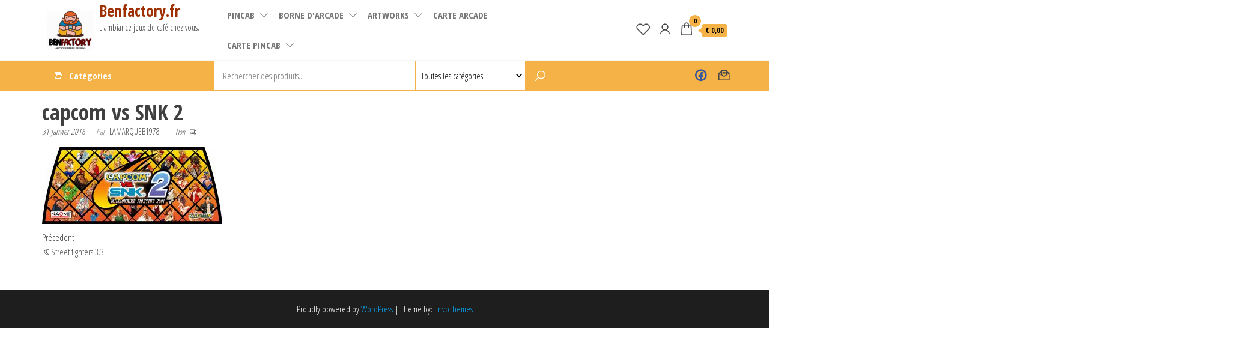

--- FILE ---
content_type: text/html; charset=UTF-8
request_url: http://benfactory.fr/?attachment_id=45
body_size: 18657
content:
<!DOCTYPE html>
<html lang="fr-FR">
    <head>
        <meta charset="UTF-8">
        <meta name="viewport" content="width=device-width, initial-scale=1">
        <link rel="profile" href="http://gmpg.org/xfn/11">
        				<script>document.documentElement.className = document.documentElement.className + ' yes-js js_active js'</script>
			<meta name='robots' content='index, follow, max-image-preview:large, max-snippet:-1, max-video-preview:-1' />

	<!-- This site is optimized with the Yoast SEO plugin v26.7 - https://yoast.com/wordpress/plugins/seo/ -->
	<title>capcom vs SNK 2 - Benfactory.fr</title>
	<link rel="canonical" href="http://benfactory.fr/" />
	<meta property="og:locale" content="fr_FR" />
	<meta property="og:type" content="article" />
	<meta property="og:title" content="capcom vs SNK 2 - Benfactory.fr" />
	<meta property="og:url" content="http://benfactory.fr/" />
	<meta property="og:site_name" content="Benfactory.fr" />
	<meta property="article:publisher" content="https://www.facebook.com/Ben_Factory-745523245564386/" />
	<meta property="article:modified_time" content="2016-01-31T17:33:54+00:00" />
	<meta property="og:image" content="http://benfactory.fr" />
	<meta property="og:image:width" content="1500" />
	<meta property="og:image:height" content="638" />
	<meta property="og:image:type" content="image/jpeg" />
	<meta name="twitter:card" content="summary_large_image" />
	<script type="application/ld+json" class="yoast-schema-graph">{"@context":"https://schema.org","@graph":[{"@type":"WebPage","@id":"http://benfactory.fr/","url":"http://benfactory.fr/","name":"capcom vs SNK 2 - Benfactory.fr","isPartOf":{"@id":"http://benfactory.fr/#website"},"primaryImageOfPage":{"@id":"http://benfactory.fr/#primaryimage"},"image":{"@id":"http://benfactory.fr/#primaryimage"},"thumbnailUrl":"http://benfactory.fr/wp-content/uploads/2016/01/cvs2naomi.jpg","datePublished":"2016-01-31T13:45:15+00:00","dateModified":"2016-01-31T17:33:54+00:00","breadcrumb":{"@id":"http://benfactory.fr/#breadcrumb"},"inLanguage":"fr-FR","potentialAction":[{"@type":"ReadAction","target":["http://benfactory.fr/"]}]},{"@type":"ImageObject","inLanguage":"fr-FR","@id":"http://benfactory.fr/#primaryimage","url":"http://benfactory.fr/wp-content/uploads/2016/01/cvs2naomi.jpg","contentUrl":"http://benfactory.fr/wp-content/uploads/2016/01/cvs2naomi.jpg","width":1500,"height":638},{"@type":"BreadcrumbList","@id":"http://benfactory.fr/#breadcrumb","itemListElement":[{"@type":"ListItem","position":1,"name":"Accueil","item":"http://benfactory.fr/"},{"@type":"ListItem","position":2,"name":"Street fighters 3.3","item":"http://benfactory.fr/produit/street-fighter-3-3-4/"},{"@type":"ListItem","position":3,"name":"capcom vs SNK 2"}]},{"@type":"WebSite","@id":"http://benfactory.fr/#website","url":"http://benfactory.fr/","name":"Benfactory.fr","description":"L&#039;ambiance jeux de café chez vous.","publisher":{"@id":"http://benfactory.fr/#organization"},"potentialAction":[{"@type":"SearchAction","target":{"@type":"EntryPoint","urlTemplate":"http://benfactory.fr/?s={search_term_string}"},"query-input":{"@type":"PropertyValueSpecification","valueRequired":true,"valueName":"search_term_string"}}],"inLanguage":"fr-FR"},{"@type":"Organization","@id":"http://benfactory.fr/#organization","name":"Benfactory.fr","url":"http://benfactory.fr/","logo":{"@type":"ImageObject","inLanguage":"fr-FR","@id":"http://benfactory.fr/#/schema/logo/image/","url":"http://benfactory.fr/wp-content/uploads/2022/03/cropped-cropped-Sans-titre-1-2-2.png","contentUrl":"http://benfactory.fr/wp-content/uploads/2022/03/cropped-cropped-Sans-titre-1-2-2.png","width":95,"height":95,"caption":"Benfactory.fr"},"image":{"@id":"http://benfactory.fr/#/schema/logo/image/"},"sameAs":["https://www.facebook.com/Ben_Factory-745523245564386/"]}]}</script>
	<!-- / Yoast SEO plugin. -->


<link rel='dns-prefetch' href='//fonts.googleapis.com' />
<link href='https://fonts.gstatic.com' crossorigin rel='preconnect' />
<link rel="alternate" type="application/rss+xml" title="Benfactory.fr &raquo; Flux" href="http://benfactory.fr/feed/" />
<link rel="alternate" type="application/rss+xml" title="Benfactory.fr &raquo; Flux des commentaires" href="http://benfactory.fr/comments/feed/" />
<link rel="alternate" title="oEmbed (JSON)" type="application/json+oembed" href="http://benfactory.fr/wp-json/oembed/1.0/embed?url=http%3A%2F%2Fbenfactory.fr%2F%3Fattachment_id%3D45" />
<link rel="alternate" title="oEmbed (XML)" type="text/xml+oembed" href="http://benfactory.fr/wp-json/oembed/1.0/embed?url=http%3A%2F%2Fbenfactory.fr%2F%3Fattachment_id%3D45&#038;format=xml" />
<style id='wp-img-auto-sizes-contain-inline-css' type='text/css'>
img:is([sizes=auto i],[sizes^="auto," i]){contain-intrinsic-size:3000px 1500px}
/*# sourceURL=wp-img-auto-sizes-contain-inline-css */
</style>
<style id='wp-emoji-styles-inline-css' type='text/css'>

	img.wp-smiley, img.emoji {
		display: inline !important;
		border: none !important;
		box-shadow: none !important;
		height: 1em !important;
		width: 1em !important;
		margin: 0 0.07em !important;
		vertical-align: -0.1em !important;
		background: none !important;
		padding: 0 !important;
	}
/*# sourceURL=wp-emoji-styles-inline-css */
</style>
<link rel='stylesheet' id='wp-block-library-css' href='http://benfactory.fr/wp-includes/css/dist/block-library/style.min.css?ver=6.9' type='text/css' media='all' />
<style id='classic-theme-styles-inline-css' type='text/css'>
/*! This file is auto-generated */
.wp-block-button__link{color:#fff;background-color:#32373c;border-radius:9999px;box-shadow:none;text-decoration:none;padding:calc(.667em + 2px) calc(1.333em + 2px);font-size:1.125em}.wp-block-file__button{background:#32373c;color:#fff;text-decoration:none}
/*# sourceURL=/wp-includes/css/classic-themes.min.css */
</style>
<link rel='stylesheet' id='jquery-selectBox-css' href='http://benfactory.fr/wp-content/plugins/yith-woocommerce-wishlist/assets/css/jquery.selectBox.css?ver=1.2.0' type='text/css' media='all' />
<link rel='stylesheet' id='woocommerce_prettyPhoto_css-css' href='//benfactory.fr/wp-content/plugins/woocommerce/assets/css/prettyPhoto.css?ver=3.1.6' type='text/css' media='all' />
<link rel='stylesheet' id='yith-wcwl-main-css' href='http://benfactory.fr/wp-content/plugins/yith-woocommerce-wishlist/assets/css/style.css?ver=4.11.0' type='text/css' media='all' />
<style id='yith-wcwl-main-inline-css' type='text/css'>
 :root { --rounded-corners-radius: 16px; --add-to-cart-rounded-corners-radius: 16px; --color-headers-background: #F4F4F4; --feedback-duration: 3s } 
 :root { --rounded-corners-radius: 16px; --add-to-cart-rounded-corners-radius: 16px; --color-headers-background: #F4F4F4; --feedback-duration: 3s } 
/*# sourceURL=yith-wcwl-main-inline-css */
</style>
<style id='global-styles-inline-css' type='text/css'>
:root{--wp--preset--aspect-ratio--square: 1;--wp--preset--aspect-ratio--4-3: 4/3;--wp--preset--aspect-ratio--3-4: 3/4;--wp--preset--aspect-ratio--3-2: 3/2;--wp--preset--aspect-ratio--2-3: 2/3;--wp--preset--aspect-ratio--16-9: 16/9;--wp--preset--aspect-ratio--9-16: 9/16;--wp--preset--color--black: #000000;--wp--preset--color--cyan-bluish-gray: #abb8c3;--wp--preset--color--white: #ffffff;--wp--preset--color--pale-pink: #f78da7;--wp--preset--color--vivid-red: #cf2e2e;--wp--preset--color--luminous-vivid-orange: #ff6900;--wp--preset--color--luminous-vivid-amber: #fcb900;--wp--preset--color--light-green-cyan: #7bdcb5;--wp--preset--color--vivid-green-cyan: #00d084;--wp--preset--color--pale-cyan-blue: #8ed1fc;--wp--preset--color--vivid-cyan-blue: #0693e3;--wp--preset--color--vivid-purple: #9b51e0;--wp--preset--gradient--vivid-cyan-blue-to-vivid-purple: linear-gradient(135deg,rgb(6,147,227) 0%,rgb(155,81,224) 100%);--wp--preset--gradient--light-green-cyan-to-vivid-green-cyan: linear-gradient(135deg,rgb(122,220,180) 0%,rgb(0,208,130) 100%);--wp--preset--gradient--luminous-vivid-amber-to-luminous-vivid-orange: linear-gradient(135deg,rgb(252,185,0) 0%,rgb(255,105,0) 100%);--wp--preset--gradient--luminous-vivid-orange-to-vivid-red: linear-gradient(135deg,rgb(255,105,0) 0%,rgb(207,46,46) 100%);--wp--preset--gradient--very-light-gray-to-cyan-bluish-gray: linear-gradient(135deg,rgb(238,238,238) 0%,rgb(169,184,195) 100%);--wp--preset--gradient--cool-to-warm-spectrum: linear-gradient(135deg,rgb(74,234,220) 0%,rgb(151,120,209) 20%,rgb(207,42,186) 40%,rgb(238,44,130) 60%,rgb(251,105,98) 80%,rgb(254,248,76) 100%);--wp--preset--gradient--blush-light-purple: linear-gradient(135deg,rgb(255,206,236) 0%,rgb(152,150,240) 100%);--wp--preset--gradient--blush-bordeaux: linear-gradient(135deg,rgb(254,205,165) 0%,rgb(254,45,45) 50%,rgb(107,0,62) 100%);--wp--preset--gradient--luminous-dusk: linear-gradient(135deg,rgb(255,203,112) 0%,rgb(199,81,192) 50%,rgb(65,88,208) 100%);--wp--preset--gradient--pale-ocean: linear-gradient(135deg,rgb(255,245,203) 0%,rgb(182,227,212) 50%,rgb(51,167,181) 100%);--wp--preset--gradient--electric-grass: linear-gradient(135deg,rgb(202,248,128) 0%,rgb(113,206,126) 100%);--wp--preset--gradient--midnight: linear-gradient(135deg,rgb(2,3,129) 0%,rgb(40,116,252) 100%);--wp--preset--font-size--small: 13px;--wp--preset--font-size--medium: 20px;--wp--preset--font-size--large: 36px;--wp--preset--font-size--x-large: 42px;--wp--preset--spacing--20: 0.44rem;--wp--preset--spacing--30: 0.67rem;--wp--preset--spacing--40: 1rem;--wp--preset--spacing--50: 1.5rem;--wp--preset--spacing--60: 2.25rem;--wp--preset--spacing--70: 3.38rem;--wp--preset--spacing--80: 5.06rem;--wp--preset--shadow--natural: 6px 6px 9px rgba(0, 0, 0, 0.2);--wp--preset--shadow--deep: 12px 12px 50px rgba(0, 0, 0, 0.4);--wp--preset--shadow--sharp: 6px 6px 0px rgba(0, 0, 0, 0.2);--wp--preset--shadow--outlined: 6px 6px 0px -3px rgb(255, 255, 255), 6px 6px rgb(0, 0, 0);--wp--preset--shadow--crisp: 6px 6px 0px rgb(0, 0, 0);}:where(.is-layout-flex){gap: 0.5em;}:where(.is-layout-grid){gap: 0.5em;}body .is-layout-flex{display: flex;}.is-layout-flex{flex-wrap: wrap;align-items: center;}.is-layout-flex > :is(*, div){margin: 0;}body .is-layout-grid{display: grid;}.is-layout-grid > :is(*, div){margin: 0;}:where(.wp-block-columns.is-layout-flex){gap: 2em;}:where(.wp-block-columns.is-layout-grid){gap: 2em;}:where(.wp-block-post-template.is-layout-flex){gap: 1.25em;}:where(.wp-block-post-template.is-layout-grid){gap: 1.25em;}.has-black-color{color: var(--wp--preset--color--black) !important;}.has-cyan-bluish-gray-color{color: var(--wp--preset--color--cyan-bluish-gray) !important;}.has-white-color{color: var(--wp--preset--color--white) !important;}.has-pale-pink-color{color: var(--wp--preset--color--pale-pink) !important;}.has-vivid-red-color{color: var(--wp--preset--color--vivid-red) !important;}.has-luminous-vivid-orange-color{color: var(--wp--preset--color--luminous-vivid-orange) !important;}.has-luminous-vivid-amber-color{color: var(--wp--preset--color--luminous-vivid-amber) !important;}.has-light-green-cyan-color{color: var(--wp--preset--color--light-green-cyan) !important;}.has-vivid-green-cyan-color{color: var(--wp--preset--color--vivid-green-cyan) !important;}.has-pale-cyan-blue-color{color: var(--wp--preset--color--pale-cyan-blue) !important;}.has-vivid-cyan-blue-color{color: var(--wp--preset--color--vivid-cyan-blue) !important;}.has-vivid-purple-color{color: var(--wp--preset--color--vivid-purple) !important;}.has-black-background-color{background-color: var(--wp--preset--color--black) !important;}.has-cyan-bluish-gray-background-color{background-color: var(--wp--preset--color--cyan-bluish-gray) !important;}.has-white-background-color{background-color: var(--wp--preset--color--white) !important;}.has-pale-pink-background-color{background-color: var(--wp--preset--color--pale-pink) !important;}.has-vivid-red-background-color{background-color: var(--wp--preset--color--vivid-red) !important;}.has-luminous-vivid-orange-background-color{background-color: var(--wp--preset--color--luminous-vivid-orange) !important;}.has-luminous-vivid-amber-background-color{background-color: var(--wp--preset--color--luminous-vivid-amber) !important;}.has-light-green-cyan-background-color{background-color: var(--wp--preset--color--light-green-cyan) !important;}.has-vivid-green-cyan-background-color{background-color: var(--wp--preset--color--vivid-green-cyan) !important;}.has-pale-cyan-blue-background-color{background-color: var(--wp--preset--color--pale-cyan-blue) !important;}.has-vivid-cyan-blue-background-color{background-color: var(--wp--preset--color--vivid-cyan-blue) !important;}.has-vivid-purple-background-color{background-color: var(--wp--preset--color--vivid-purple) !important;}.has-black-border-color{border-color: var(--wp--preset--color--black) !important;}.has-cyan-bluish-gray-border-color{border-color: var(--wp--preset--color--cyan-bluish-gray) !important;}.has-white-border-color{border-color: var(--wp--preset--color--white) !important;}.has-pale-pink-border-color{border-color: var(--wp--preset--color--pale-pink) !important;}.has-vivid-red-border-color{border-color: var(--wp--preset--color--vivid-red) !important;}.has-luminous-vivid-orange-border-color{border-color: var(--wp--preset--color--luminous-vivid-orange) !important;}.has-luminous-vivid-amber-border-color{border-color: var(--wp--preset--color--luminous-vivid-amber) !important;}.has-light-green-cyan-border-color{border-color: var(--wp--preset--color--light-green-cyan) !important;}.has-vivid-green-cyan-border-color{border-color: var(--wp--preset--color--vivid-green-cyan) !important;}.has-pale-cyan-blue-border-color{border-color: var(--wp--preset--color--pale-cyan-blue) !important;}.has-vivid-cyan-blue-border-color{border-color: var(--wp--preset--color--vivid-cyan-blue) !important;}.has-vivid-purple-border-color{border-color: var(--wp--preset--color--vivid-purple) !important;}.has-vivid-cyan-blue-to-vivid-purple-gradient-background{background: var(--wp--preset--gradient--vivid-cyan-blue-to-vivid-purple) !important;}.has-light-green-cyan-to-vivid-green-cyan-gradient-background{background: var(--wp--preset--gradient--light-green-cyan-to-vivid-green-cyan) !important;}.has-luminous-vivid-amber-to-luminous-vivid-orange-gradient-background{background: var(--wp--preset--gradient--luminous-vivid-amber-to-luminous-vivid-orange) !important;}.has-luminous-vivid-orange-to-vivid-red-gradient-background{background: var(--wp--preset--gradient--luminous-vivid-orange-to-vivid-red) !important;}.has-very-light-gray-to-cyan-bluish-gray-gradient-background{background: var(--wp--preset--gradient--very-light-gray-to-cyan-bluish-gray) !important;}.has-cool-to-warm-spectrum-gradient-background{background: var(--wp--preset--gradient--cool-to-warm-spectrum) !important;}.has-blush-light-purple-gradient-background{background: var(--wp--preset--gradient--blush-light-purple) !important;}.has-blush-bordeaux-gradient-background{background: var(--wp--preset--gradient--blush-bordeaux) !important;}.has-luminous-dusk-gradient-background{background: var(--wp--preset--gradient--luminous-dusk) !important;}.has-pale-ocean-gradient-background{background: var(--wp--preset--gradient--pale-ocean) !important;}.has-electric-grass-gradient-background{background: var(--wp--preset--gradient--electric-grass) !important;}.has-midnight-gradient-background{background: var(--wp--preset--gradient--midnight) !important;}.has-small-font-size{font-size: var(--wp--preset--font-size--small) !important;}.has-medium-font-size{font-size: var(--wp--preset--font-size--medium) !important;}.has-large-font-size{font-size: var(--wp--preset--font-size--large) !important;}.has-x-large-font-size{font-size: var(--wp--preset--font-size--x-large) !important;}
:where(.wp-block-post-template.is-layout-flex){gap: 1.25em;}:where(.wp-block-post-template.is-layout-grid){gap: 1.25em;}
:where(.wp-block-term-template.is-layout-flex){gap: 1.25em;}:where(.wp-block-term-template.is-layout-grid){gap: 1.25em;}
:where(.wp-block-columns.is-layout-flex){gap: 2em;}:where(.wp-block-columns.is-layout-grid){gap: 2em;}
:root :where(.wp-block-pullquote){font-size: 1.5em;line-height: 1.6;}
/*# sourceURL=global-styles-inline-css */
</style>
<link rel='stylesheet' id='envo-marketplace-pro-css' href='http://benfactory.fr/wp-content/plugins/envo-marketplace-pro/css/style.css?ver=1.6.0' type='text/css' media='all' />
<link rel='stylesheet' id='envo-marketplace-pro-fancybox-css' href='http://benfactory.fr/wp-content/plugins/envo-marketplace-pro/css/jquery.fancybox.min.css?ver=1.6.0' type='text/css' media='all' />
<link rel='stylesheet' id='envo-marketplace-pro-magnific-popup-css' href='http://benfactory.fr/wp-content/plugins/envo-marketplace-pro/lib/popup/assets/css/magnific-popup.css?ver=1.0' type='text/css' media='all' />
<link rel='stylesheet' id='envo-marketplace-pro-main-css' href='http://benfactory.fr/wp-content/plugins/envo-marketplace-pro/lib/popup/assets/css/main.css?ver=1.0' type='text/css' media='all' />
<link rel='stylesheet' id='woocommerce-layout-css' href='http://benfactory.fr/wp-content/plugins/woocommerce/assets/css/woocommerce-layout.css?ver=10.4.3' type='text/css' media='all' />
<link rel='stylesheet' id='woocommerce-smallscreen-css' href='http://benfactory.fr/wp-content/plugins/woocommerce/assets/css/woocommerce-smallscreen.css?ver=10.4.3' type='text/css' media='only screen and (max-width: 768px)' />
<link rel='stylesheet' id='woocommerce-general-css' href='http://benfactory.fr/wp-content/plugins/woocommerce/assets/css/woocommerce.css?ver=10.4.3' type='text/css' media='all' />
<style id='woocommerce-inline-inline-css' type='text/css'>
.woocommerce form .form-row .required { visibility: visible; }
@media only screen and (min-width: 769px) {.woocommerce #content div.product div.summary, .woocommerce div.product div.summary, .woocommerce-page #content div.product div.summary, .woocommerce-page div.product div.summary{width: 50%; padding-left: 4%;}}
/*# sourceURL=woocommerce-inline-inline-css */
</style>
<link rel='stylesheet' id='envo-marketplace-fonts-css' href='https://fonts.googleapis.com/css?family=Open+Sans+Condensed%3A300%2C500%2C700&#038;subset=cyrillic%2Ccyrillic-ext%2Cgreek%2Cgreek-ext%2Clatin-ext%2Cvietnamese' type='text/css' media='all' />
<link rel='stylesheet' id='bootstrap-css' href='http://benfactory.fr/wp-content/themes/envo-marketplace/css/bootstrap.css?ver=3.3.7' type='text/css' media='all' />
<link rel='stylesheet' id='mmenu-light-css' href='http://benfactory.fr/wp-content/themes/envo-marketplace/css/mmenu-light.min.css?ver=1.1.3' type='text/css' media='all' />
<link rel='stylesheet' id='envo-marketplace-stylesheet-css' href='http://benfactory.fr/wp-content/themes/envo-marketplace/style.css?ver=1.1.3' type='text/css' media='all' />
<link rel='stylesheet' id='envo-marketplace-woo-stylesheet-css' href='http://benfactory.fr/wp-content/themes/envo-marketplace/css/woocommerce.css?ver=1.1.3' type='text/css' media='all' />
<link rel='stylesheet' id='line-awesome-css' href='http://benfactory.fr/wp-content/themes/envo-marketplace/css/line-awesome.min.css?ver=1.3.0' type='text/css' media='all' />
<link rel='stylesheet' id='jquery-fixedheadertable-style-css' href='http://benfactory.fr/wp-content/plugins/yith-woocommerce-compare/assets/css/jquery.dataTables.css?ver=1.10.18' type='text/css' media='all' />
<link rel='stylesheet' id='yith_woocompare_page-css' href='http://benfactory.fr/wp-content/plugins/yith-woocommerce-compare/assets/css/compare.css?ver=3.7.0' type='text/css' media='all' />
<link rel='stylesheet' id='yith-woocompare-widget-css' href='http://benfactory.fr/wp-content/plugins/yith-woocommerce-compare/assets/css/widget.css?ver=3.7.0' type='text/css' media='all' />
<script type="text/javascript" src="http://benfactory.fr/wp-includes/js/jquery/jquery.min.js?ver=3.7.1" id="jquery-core-js"></script>
<script type="text/javascript" src="http://benfactory.fr/wp-includes/js/jquery/jquery-migrate.min.js?ver=3.4.1" id="jquery-migrate-js"></script>
<script type="text/javascript" src="http://benfactory.fr/wp-content/plugins/captcha-bank/assets/global/plugins/custom/js/front-end-script.js?ver=6.9" id="captcha-bank-front-end-script.js-js"></script>
<script type="text/javascript" src="http://benfactory.fr/wp-content/plugins/envo-marketplace-pro/lib/popup/assets/js/jquery.magnific-popup.min.js?ver=1.0" id="envo-marketplace-pro-magnific-popup-js"></script>
<script type="text/javascript" src="http://benfactory.fr/wp-content/plugins/woocommerce/assets/js/jquery-blockui/jquery.blockUI.min.js?ver=2.7.0-wc.10.4.3" id="wc-jquery-blockui-js" defer="defer" data-wp-strategy="defer"></script>
<script type="text/javascript" id="wc-add-to-cart-js-extra">
/* <![CDATA[ */
var wc_add_to_cart_params = {"ajax_url":"/wp-admin/admin-ajax.php","wc_ajax_url":"/?wc-ajax=%%endpoint%%","i18n_view_cart":"Voir le panier","cart_url":"http://benfactory.fr/cart/","is_cart":"","cart_redirect_after_add":"no"};
//# sourceURL=wc-add-to-cart-js-extra
/* ]]> */
</script>
<script type="text/javascript" src="http://benfactory.fr/wp-content/plugins/woocommerce/assets/js/frontend/add-to-cart.min.js?ver=10.4.3" id="wc-add-to-cart-js" defer="defer" data-wp-strategy="defer"></script>
<script type="text/javascript" src="http://benfactory.fr/wp-content/plugins/woocommerce/assets/js/js-cookie/js.cookie.min.js?ver=2.1.4-wc.10.4.3" id="wc-js-cookie-js" defer="defer" data-wp-strategy="defer"></script>
<script type="text/javascript" id="woocommerce-js-extra">
/* <![CDATA[ */
var woocommerce_params = {"ajax_url":"/wp-admin/admin-ajax.php","wc_ajax_url":"/?wc-ajax=%%endpoint%%","i18n_password_show":"Afficher le mot de passe","i18n_password_hide":"Masquer le mot de passe"};
//# sourceURL=woocommerce-js-extra
/* ]]> */
</script>
<script type="text/javascript" src="http://benfactory.fr/wp-content/plugins/woocommerce/assets/js/frontend/woocommerce.min.js?ver=10.4.3" id="woocommerce-js" defer="defer" data-wp-strategy="defer"></script>
<script type="text/javascript" id="WCPAY_ASSETS-js-extra">
/* <![CDATA[ */
var wcpayAssets = {"url":"http://benfactory.fr/wp-content/plugins/woocommerce-payments/dist/"};
//# sourceURL=WCPAY_ASSETS-js-extra
/* ]]> */
</script>
<link rel="https://api.w.org/" href="http://benfactory.fr/wp-json/" /><link rel="alternate" title="JSON" type="application/json" href="http://benfactory.fr/wp-json/wp/v2/media/45" /><link rel="EditURI" type="application/rsd+xml" title="RSD" href="http://benfactory.fr/xmlrpc.php?rsd" />
<meta name="generator" content="WordPress 6.9" />
<meta name="generator" content="WooCommerce 10.4.3" />
<link rel='shortlink' href='http://benfactory.fr/?p=45' />
	<noscript><style>.woocommerce-product-gallery{ opacity: 1 !important; }</style></noscript>
	<meta name="generator" content="Elementor 3.34.1; features: additional_custom_breakpoints; settings: css_print_method-external, google_font-enabled, font_display-auto">
			<style>
				.e-con.e-parent:nth-of-type(n+4):not(.e-lazyloaded):not(.e-no-lazyload),
				.e-con.e-parent:nth-of-type(n+4):not(.e-lazyloaded):not(.e-no-lazyload) * {
					background-image: none !important;
				}
				@media screen and (max-height: 1024px) {
					.e-con.e-parent:nth-of-type(n+3):not(.e-lazyloaded):not(.e-no-lazyload),
					.e-con.e-parent:nth-of-type(n+3):not(.e-lazyloaded):not(.e-no-lazyload) * {
						background-image: none !important;
					}
				}
				@media screen and (max-height: 640px) {
					.e-con.e-parent:nth-of-type(n+2):not(.e-lazyloaded):not(.e-no-lazyload),
					.e-con.e-parent:nth-of-type(n+2):not(.e-lazyloaded):not(.e-no-lazyload) * {
						background-image: none !important;
					}
				}
			</style>
			<link rel="icon" href="http://benfactory.fr/wp-content/uploads/2022/03/cropped-cropped-Sans-titre-1-2-1-32x32.png" sizes="32x32" />
<link rel="icon" href="http://benfactory.fr/wp-content/uploads/2022/03/cropped-cropped-Sans-titre-1-2-1-192x192.png" sizes="192x192" />
<link rel="apple-touch-icon" href="http://benfactory.fr/wp-content/uploads/2022/03/cropped-cropped-Sans-titre-1-2-1-180x180.png" />
<meta name="msapplication-TileImage" content="http://benfactory.fr/wp-content/uploads/2022/03/cropped-cropped-Sans-titre-1-2-1-270x270.png" />
<style id="kirki-inline-styles">@media (min-width: 1430px){.top-bar-section .container{width:custom%;}.site-header .container{width:custom%;}.main-menu .container{width:custom%;}#site-content.container{width:custom%;}#content-footer-section .container{width:custom%;}.footer-credits .container{width:custom%;}}@media (min-width: 1195px){.top-bar-section .container{width:1165px;}}@media (min-width: 1355px){.site-header .container{width:1325px;}}@media (min-width: 1200px){.main-menu .container{width:1170px;}#site-content.container{width:1170px;}#content-footer-section .container{width:1170px;}.footer-credits .container{width:1170px;}}.top-bar-section{font-size:12px;letter-spacing:0px;text-transform:none;color:#590077;padding-top:5px;padding-right:0px;padding-bottom:5px;padding-left:0px;}.site-header{padding-bottom:0px;padding-top:0px;background-color:#ffffff;}.site-branding-logo img{padding-top:0px;padding-right:0px;padding-bottom:0px;padding-left:0px;}.site-branding-text{padding-top:0px;padding-right:0px;padding-bottom:0px;padding-left:0px;}.site-branding-text h1.site-title a:hover, .site-branding-text .site-title a:hover, .site-branding-text h1.site-title, .site-branding-text .site-title, .site-branding-text h1.site-title a, .site-branding-text .site-title a{letter-spacing:0px;text-transform:none;color:#9e3001;}p.site-description{letter-spacing:0px;text-transform:none;}.site-heading-sidebar{letter-spacing:0px;text-transform:none;color:#4eb373;}#site-navigation, #site-navigation .navbar-nav > li > a, #site-navigation .dropdown-menu > li > a{font-size:15px;letter-spacing:0px;text-transform:uppercase;color:#777777;}.open-panel span{background-color:#777777;}.navbar-default .navbar-brand.brand-absolute{color:#777777;}#site-navigation .navbar-nav > .open > a:hover, #site-navigation .navbar-nav > li > a:hover, #site-navigation .dropdown-menu > li > a:hover{color:#020202;}#site-navigation .navbar-nav > li > a:hover, #site-navigation .dropdown-menu > li > a:hover, #site-navigation .nav .open > a, #site-navigation .nav .open > a:hover, #site-navigation .nav .open > a:focus{background-color:#f5b246;}#second-site-navigation{background-color:#f5b246;}.navbar-nav > li > a.envo-categories-menu-first, .navbar-nav > li > a.envo-categories-menu-first:hover{color:!important;}.navbar-nav.envo-categories-menu{background-color:#f5b246!important;}#my-menu-right .navbar-nav > li > a{color:!important;background-color:#f5b246!important;}#my-menu-right .navbar-nav > li > a:hover{color:!important;background-color:#42b643!important;}.footer-credits{letter-spacing:0px;text-transform:none;}.footer-credits-text{padding-top:20px;padding-right:0px;padding-bottom:20px;padding-left:0px;}#content-footer-section .widget{font-size:15px;font-weight:400;letter-spacing:0px;text-transform:none;}#content-footer-section .widget-title h3{font-size:15px;font-weight:400;letter-spacing:0px;line-height:1.6;text-transform:none;}#content-footer-section{padding-top:15px;padding-right:15px;padding-bottom:15px;padding-left:15px;}body, nav.navigation.post-navigation a, .nav-subtitle{font-size:15px;letter-spacing:0px;line-height:1.6;}.single-head .posted-date{display:inline-block;}.single-head .comments-meta{display:inline-block;}.single-head .author-meta{display:inline-block;}.entry-footer .cat-links{display:inline-block;}.entry-footer .tags-links{display:inline-block;}nav.navigation.post-navigation{display:inline-block;}h1.single-title{letter-spacing:0px;text-transform:none;}.single article .post, .page article .page, .single article .posted-date, .single .cat-links span, .single .tags-links span, .nav-subtitle{letter-spacing:0px;text-transform:none;}.news-item .posted-date{display:inline-block;}.news-item .comments-meta{display:inline-block;}.news-item .author-meta{display:inline-block;}.news-item.has-thumbnail .news-thumb img{-webkit-border-radius:0px;-moz-border-radius:0px;border-radius:0px;-webkit-box-shadow:0px 5px 5px 0px rgba(0,0,0,0.2);-moz-box-shadow:0px 5px 5px 0px rgba(0,0,0,0.2);box-shadow:0px 5px 5px 0px rgba(0,0,0,0.2);}.news-item h2 a{letter-spacing:0px;text-transform:none;}.news-text-wrap .author-meta, .news-text-wrap .posted-date, .news-text-wrap .post-excerpt{letter-spacing:0px;text-transform:none;}.blog .page-area .col-md-9, .archive .page-area .col-md-9, article.col-md-9{float:left;}#sidebar .widget-title h3{font-size:15px;letter-spacing:0px;line-height:1.6;text-transform:uppercase;}#sidebar .widget{font-size:15px;letter-spacing:0px;line-height:1.6;text-transform:uppercase;}#return-to-top{right:20px;bottom:20px;}.rtl #return-to-top{left:20px;}.woocommerce ul.products li.product h3, li.product-category.product h3, .woocommerce ul.products li.product h2.woocommerce-loop-product__title, .woocommerce ul.products li.product h2.woocommerce-loop-category__title{font-size:16px;letter-spacing:0px;line-height:1.6;text-transform:none;}.woocommerce ul.products li.product .price{font-size:18px;letter-spacing:0px;line-height:1.6;text-transform:none;}.woocommerce ul.products li.product .button{font-size:14px;letter-spacing:0px;line-height:1.6;text-transform:none;padding-top:6px;padding-bottom:6px;padding-left:20px;padding-right:20px;-webkit-border-radius:0px;-moz-border-radius:0px;border-radius:0px;}.woocommerce ul.products li.product{-webkit-border-radius:0px;-moz-border-radius:0px;border-radius:0px;}.woocommerce ul.products li.product a img{-webkit-border-radius:0px;-moz-border-radius:0px;border-radius:0px;}.woocommerce ul.products li.product, .woocommerce-page ul.products li.product{-webkit-box-shadow:0px 0px 0px 0px rgba(0,0,0,0.25);-moz-box-shadow:0px 0px 0px 0px rgba(0,0,0,0.25);box-shadow:0px 0px 0px 0px rgba(0,0,0,0.25);}.woocommerce ul.products li.product:hover, .woocommerce-page ul.products li.product:hover{-webkit-box-shadow:0px 0px 10px 0px rgba(0,0,0,0.25);-moz-box-shadow:0px 0px 10px 0px rgba(0,0,0,0.25);box-shadow:0px 0px 10px 0px rgba(0,0,0,0.25);}.woocommerce div.product .product_title{font-size:36px;letter-spacing:0px;line-height:1.6;text-transform:none;}.woocommerce div.product p.price, .woocommerce div.product span.price{font-size:18px;letter-spacing:0px;line-height:1.6;text-transform:none;}.woocommerce div.product .woocommerce-tabs ul.tabs{text-align:left;}.woocommerce div.product .product_meta>span.sku_wrapper{display:block;}.woocommerce div.product .product_meta>span.posted_in{display:block;}.woocommerce div.product .product_meta>span.tagged_as{display:block;}.woocommerce #respond input#submit, .woocommerce a.button, .woocommerce button.button, .woocommerce input.button, .woocommerce #respond input#submit.alt, .woocommerce a.button.alt, .woocommerce button.button.alt, .woocommerce input.button.alt{font-size:14px;letter-spacing:0px;line-height:1.6;text-transform:none;padding-top:6px;padding-right:20px;padding-bottom:6px;padding-left:20px;background-color:#42b643;-webkit-border-radius:0px;-moz-border-radius:0px;border-radius:0px;}.woocommerce #respond input#submit, .woocommerce a.button, #sidebar .widget.widget_shopping_cart a.button, .woocommerce button.button, .woocommerce input.button, .woocommerce #respond input#submit.alt, .woocommerce a.button.alt, .woocommerce button.button.alt, .woocommerce input.button.alt{color:#000000;}.woocommerce #respond input#submit:hover, .woocommerce a.button:hover, #sidebar .widget.widget_shopping_cart a.button:hover, .woocommerce button.button:hover, .woocommerce input.button:hover, .woocommerce #respond input#submit.alt:hover, .woocommerce a.button.alt:hover, .woocommerce button.button.alt:hover, .woocommerce input.button.alt:hover{color:#000000;}.woocommerce #respond input#submit:hover, .woocommerce a.button:hover, .woocommerce button.button:hover, .woocommerce input.button:hover, .woocommerce #respond input#submit.alt:hover, .woocommerce a.button.alt:hover, .woocommerce button.button.alt:hover, .woocommerce input.button.alt:hover{background-color:#42b643;}.single-product div.product form.cart .plus, .single-product div.product form.cart .minus{background-color:transparent;}.header-cart, .mobile-cart .header-cart{display:block;}.cart-contents span.count{color:#000000;background-color:#f5b246;}.header-cart-block:hover ul.site-header-cart, .product-added-to-cart .header-cart-block ul.site-header-cart{color:#000000;background-color:#f5b246;}.header-cart-block:hover ul.site-header-cart a, .product-added-to-cart .header-cart-block ul.site-header-cart a{color:#f5b246;}.amount-cart{color:#000000;background-color:#f5b246;}.amount-cart:before{border-right-color:#f5b246;}.rtl .amount-cart:before{border-left-color:#f5b246;}.header-my-account, .mobile-account .header-my-account{display:block;}.header-wishlist, .mobile-wishlist .header-wishlist{display:block;}.header-compare, .mobile-compare .header-compare{display:none;}.header-search-form{display:block;}button.header-search-button, input.header-search-input, select.header-search-select, .header-search-form{border-color:#f5b246;}button.header-search-button{background-color:#f5b246;}button.header-search-button:hover{background-color:#42b643;}input.header-search-input::placeholder, input.header-search-input::-ms-input-placeholder{color:#ffffff;}select.header-search-select{background-color:#ffffff;}.the-countdown-notice, .the-countdown, .countdown-item{letter-spacing:0px;text-transform:none;}.arhive-product-gallery{top:6%;left:7%;}.arhive-product-gallery-image{width:57px;height:57px;}.woocommerce ul.products li.product .arhive-product-gallery-image a img{opacity:0.1;-webkit-border-radius:6px;-moz-border-radius:6px;border-radius:6px;}.woocommerce ul.products li.product:hover .arhive-product-gallery-image a img{opacity:1;}.envo_marketplace_pro_preview_area{top:35%;}.envo_marketplace_pro_summary button.button.alt{color:#000000;border-color:#000000;background-color:#42b643;}.envo_marketplace_pro_summary button.button.alt:hover{color:#42b643;background-color:#42b643;}#site-canvas .widget{font-size:15px;letter-spacing:0px;text-transform:none;}#site-canvas .widget-title h3{font-size:15px;letter-spacing:0px;line-height:1.6;}span.mas-wcvs-swatch.not-available{display:off!important;}.mas-wcvs-swatches .mas-wcvs-swatch, .mas_wcvs_widget_layered_nav ul.swatches li, .mas-wcvs-swatch.swatch-image img, .mas-wcvs-swatches .mas-wcvs-swatch.swatch-color span, .mas_wcvs_widget_layered_nav ul.swatches li.swatch-color a > span, .mas_wcvs_widget_layered_nav ul.swatches li.swatch-color > span:not(.count), li.mas-wcvs-layered-nav-term.swatch-image img{-webkit-border-radius:0%;-moz-border-radius:0%;border-radius:0%;}.mas-wcvs-swatches .mas-wcvs-swatch.swatch-color, .mas-wcvs-swatches .mas-wcvs-swatch.swatch-image, .mas-wcvs-swatches .mas-wcvs-swatch.swatch-label{width:36px;height:36px;}.mas-wcvs-swatches .mas-wcvs-swatch{line-height:calc(36px - 6px);margin-right:15px;}@media (max-width: 767px){.mobile-cart a.cart-contents i, .mobile-account .header-my-account a, .mobile-wishlist i, .mobile-compare i{color:#777777;}#site-navigation .navbar-nav a:hover{color:#020202!important;background-color:#f5b246!important;}}@media (min-width: 992px){.widget.col-md-3{width:25%;}}@media (min-width: 769px){.woocommerce-page #content div.product div.images, .woocommerce-page div.product div.images{width:50%;}}@media (min-width: 768px){.header-cart.float-cart .cart-contents span.count{color:#f5b246;background-color:#f5b246;}.header-cart.float-cart .amount-cart{color:#ffffff;}}</style>    </head>
    <body id="blog" class="attachment wp-singular attachment-template-default single single-attachment postid-45 attachmentid-45 attachment-jpeg wp-custom-logo wp-theme-envo-marketplace theme-envo-marketplace woocommerce-lightbox-on woocommerce floating-menu sidebar-sticky open-middle-cart open-head-cart envo-marketplace-pro-1.6.0 woocommerce-no-js elementor-default elementor-kit-14678">
        <a class="skip-link screen-reader-text" href="#site-content">Aller au contenu</a>        <div class="page-wrap">
                        <div class="site-header container-fluid">
    <div class="container" >
        <div class="heading-row row" >
            <div class="site-heading col-md-3" >
                        <div class="site-branding-logo">
            <a href="http://benfactory.fr/" class="custom-logo-link" rel="home"><img width="95" height="95" src="http://benfactory.fr/wp-content/uploads/2022/03/cropped-cropped-Sans-titre-1-2-2.png" class="custom-logo" alt="Benfactory.fr" decoding="async" /></a>        </div>
        <div class="site-branding-text">
                            <p class="site-title"><a href="http://benfactory.fr/" rel="home">Benfactory.fr</a></p>
            
                            <p class="site-description">
                    L&#039;ambiance jeux de café chez vous.                </p>
                    </div><!-- .site-branding-text -->
                    </div>
            <div class="menu-heading col-md-6">
                <nav id="site-navigation" class="navbar navbar-default">
                    <div id="my-menu" class="menu-container"><ul id="menu-menu-homepage" class="nav navbar-nav navbar-left"><li itemscope="itemscope" itemtype="https://www.schema.org/SiteNavigationElement" id="menu-item-15196" class="menu-item menu-item-type-taxonomy menu-item-object-product_cat menu-item-has-children dropdown menu-item-15196 nav-item"><a title="pincab" href="http://benfactory.fr/categorie-produit/pincab-2/" data-toggle="dropdown" aria-haspopup="true" aria-expanded="false" class="dropdown-toggle nav-link" id="menu-item-dropdown-15196">pincab</a>
<ul class="dropdown-menu" aria-labelledby="menu-item-dropdown-15196" role="menu">
	<li itemscope="itemscope" itemtype="https://www.schema.org/SiteNavigationElement" id="menu-item-16036" class="menu-item menu-item-type-post_type menu-item-object-product menu-item-16036 nav-item"><a title="le Pincab FullDMD 4K  144hz « Personnalisable »" href="http://benfactory.fr/produit/pincab-fulldmd/" class="dropdown-item">le Pincab FullDMD 4K  144hz « Personnalisable »</a></li>
	<li itemscope="itemscope" itemtype="https://www.schema.org/SiteNavigationElement" id="menu-item-15130" class="menu-item menu-item-type-post_type menu-item-object-product menu-item-15130 nav-item"><a title="le Pincab Deluxe 4K 144Hz « Personnalisable »" href="http://benfactory.fr/produit/pincab/" class="dropdown-item">le Pincab Deluxe 4K 144Hz « Personnalisable »</a></li>
	<li itemscope="itemscope" itemtype="https://www.schema.org/SiteNavigationElement" id="menu-item-16451" class="menu-item menu-item-type-post_type menu-item-object-product menu-item-16451 nav-item"><a title="Pincab 32 » 2K 165hz « Personnalisable »" href="http://benfactory.fr/produit/pincab-32-2k-165hz-personnalisable/" class="dropdown-item">Pincab 32 » 2K 165hz « Personnalisable »</a></li>
</ul>
</li>
<li itemscope="itemscope" itemtype="https://www.schema.org/SiteNavigationElement" id="menu-item-14105" class="menu-item menu-item-type-taxonomy menu-item-object-product_cat menu-item-has-children dropdown menu-item-14105 nav-item"><a title="Borne d&#039;arcade" href="http://benfactory.fr/categorie-produit/borne-darcade/" data-toggle="dropdown" aria-haspopup="true" aria-expanded="false" class="dropdown-toggle nav-link" id="menu-item-dropdown-14105">Borne d&#039;arcade</a>
<ul class="dropdown-menu" aria-labelledby="menu-item-dropdown-14105" role="menu">
	<li itemscope="itemscope" itemtype="https://www.schema.org/SiteNavigationElement" id="menu-item-16117" class="menu-item menu-item-type-taxonomy menu-item-object-product_cat menu-item-16117 nav-item"><a title="Joystick" href="http://benfactory.fr/categorie-produit/joystick/" class="dropdown-item">Joystick</a></li>
	<li itemscope="itemscope" itemtype="https://www.schema.org/SiteNavigationElement" id="menu-item-8309" class="menu-item menu-item-type-taxonomy menu-item-object-product_cat menu-item-8309 nav-item"><a title="borne arcade 32" href="http://benfactory.fr/categorie-produit/borne-arcade-32/" class="dropdown-item">borne arcade 32</a></li>
	<li itemscope="itemscope" itemtype="https://www.schema.org/SiteNavigationElement" id="menu-item-15068" class="menu-item menu-item-type-post_type menu-item-object-product menu-item-15068 nav-item"><a title="L’Arcade Classic 24″" href="http://benfactory.fr/produit/arcade-classic/" class="dropdown-item">L’Arcade Classic 24″</a></li>
	<li itemscope="itemscope" itemtype="https://www.schema.org/SiteNavigationElement" id="menu-item-15105" class="menu-item menu-item-type-post_type menu-item-object-product menu-item-15105 nav-item"><a title="Bartop « personnalisable »" href="http://benfactory.fr/produit/le-bartop-personnalisable/" class="dropdown-item">Bartop « personnalisable »</a></li>
	<li itemscope="itemscope" itemtype="https://www.schema.org/SiteNavigationElement" id="menu-item-980" class="menu-item menu-item-type-post_type menu-item-object-product menu-item-980 nav-item"><a title="L&#039;ARCADE MINI" href="http://benfactory.fr/produit/arcade-mini/" class="dropdown-item">L&#039;ARCADE MINI</a></li>
	<li itemscope="itemscope" itemtype="https://www.schema.org/SiteNavigationElement" id="menu-item-1325" class="menu-item menu-item-type-post_type menu-item-object-product menu-item-1325 nav-item"><a title="LA TABLE COCKTAIL 4 JOUEURS" href="http://benfactory.fr/produit/la-table-cocktail-4-joueurs/" class="dropdown-item">LA TABLE COCKTAIL 4 JOUEURS</a></li>
</ul>
</li>
<li itemscope="itemscope" itemtype="https://www.schema.org/SiteNavigationElement" id="menu-item-717" class="menu-item menu-item-type-taxonomy menu-item-object-product_cat menu-item-has-children dropdown menu-item-717 nav-item"><a title="artworks" href="http://benfactory.fr/categorie-produit/stickers-arcade/" data-toggle="dropdown" aria-haspopup="true" aria-expanded="false" class="dropdown-toggle nav-link" id="menu-item-dropdown-717">artworks</a>
<ul class="dropdown-menu" aria-labelledby="menu-item-dropdown-717" role="menu">
	<li itemscope="itemscope" itemtype="https://www.schema.org/SiteNavigationElement" id="menu-item-1199" class="menu-item menu-item-type-taxonomy menu-item-object-product_cat menu-item-1199 nav-item"><a title="stikers pincab" href="http://benfactory.fr/categorie-produit/stickers-arcade/set-pincab/" class="dropdown-item">stikers pincab<span class="menu-description">Le studio d’impression pour Pincab Nous imprimons toute nos set pincab sur du vinyle autocollant et pelliculé en brillant ou satiné suivant votre demande. Tout les fichiers sont réalisés en 3OO dpi. Nous réalisons aussi vos modèles personnalisés sur simple demande n’hésitez pas à nous contacter.</span></a></li>
	<li itemscope="itemscope" itemtype="https://www.schema.org/SiteNavigationElement" id="menu-item-721" class="menu-item menu-item-type-taxonomy menu-item-object-product_cat menu-item-721 nav-item"><a title="Set complet de Race Cabinet" href="http://benfactory.fr/categorie-produit/stickers-arcade/race-cab/" class="dropdown-item">Set complet de Race Cabinet</a></li>
	<li itemscope="itemscope" itemtype="https://www.schema.org/SiteNavigationElement" id="menu-item-839" class="menu-item menu-item-type-taxonomy menu-item-object-product_cat menu-item-839 nav-item"><a title="Marquee pour borne sega et taito" href="http://benfactory.fr/categorie-produit/stickers-arcade/marquee-rectangulaire/" class="dropdown-item">Marquee pour borne sega et taito<span class="menu-description">parfait pour le bornes ASTRO CITY, EGRET 1, 2 et 3, Atomiswave…</span></a></li>
	<li itemscope="itemscope" itemtype="https://www.schema.org/SiteNavigationElement" id="menu-item-718" class="menu-item menu-item-type-taxonomy menu-item-object-product_cat menu-item-718 nav-item"><a title="Marquee pour borne Sega Naomi" href="http://benfactory.fr/categorie-produit/stickers-arcade/marquee/" class="dropdown-item">Marquee pour borne Sega Naomi</a></li>
	<li itemscope="itemscope" itemtype="https://www.schema.org/SiteNavigationElement" id="menu-item-722" class="menu-item menu-item-type-taxonomy menu-item-object-product_cat menu-item-722 nav-item"><a title="Set complet de Candy Cabinet" href="http://benfactory.fr/categorie-produit/stickers-arcade/set-pour-borne/" class="dropdown-item">Set complet de Candy Cabinet</a></li>
	<li itemscope="itemscope" itemtype="https://www.schema.org/SiteNavigationElement" id="menu-item-719" class="menu-item menu-item-type-taxonomy menu-item-object-product_cat menu-item-719 nav-item"><a title="Instructions Cards pour bornes type Sega" href="http://benfactory.fr/categorie-produit/stickers-arcade/instruction-card/" class="dropdown-item">Instructions Cards pour bornes type Sega</a></li>
	<li itemscope="itemscope" itemtype="https://www.schema.org/SiteNavigationElement" id="menu-item-720" class="menu-item menu-item-type-taxonomy menu-item-object-product_cat menu-item-720 nav-item"><a title="CPO pour bornes type Sega" href="http://benfactory.fr/categorie-produit/stickers-arcade/control-panel-overlay/" class="dropdown-item">CPO pour bornes type Sega</a></li>
</ul>
</li>
<li itemscope="itemscope" itemtype="https://www.schema.org/SiteNavigationElement" id="menu-item-15735" class="menu-item menu-item-type-taxonomy menu-item-object-product_cat menu-item-15735 nav-item"><a title="carte arcade" href="http://benfactory.fr/categorie-produit/carte-arcade/" class="nav-link">carte arcade</a></li>
<li itemscope="itemscope" itemtype="https://www.schema.org/SiteNavigationElement" id="menu-item-15736" class="menu-item menu-item-type-taxonomy menu-item-object-product_cat menu-item-has-children dropdown menu-item-15736 nav-item"><a title="Carte pincab" href="http://benfactory.fr/categorie-produit/carte-pincab/" data-toggle="dropdown" aria-haspopup="true" aria-expanded="false" class="dropdown-toggle nav-link" id="menu-item-dropdown-15736">Carte pincab</a>
<ul class="dropdown-menu" aria-labelledby="menu-item-dropdown-15736" role="menu">
	<li itemscope="itemscope" itemtype="https://www.schema.org/SiteNavigationElement" id="menu-item-16326" class="menu-item menu-item-type-taxonomy menu-item-object-product_cat menu-item-16326 nav-item"><a title="Carte Gestion &quot;Pinone&quot;" href="http://benfactory.fr/categorie-produit/pinone/" class="dropdown-item">Carte Gestion &quot;Pinone&quot;</a></li>
	<li itemscope="itemscope" itemtype="https://www.schema.org/SiteNavigationElement" id="menu-item-16332" class="menu-item menu-item-type-taxonomy menu-item-object-product_cat menu-item-16332 nav-item"><a title="Easy Pincab" href="http://benfactory.fr/categorie-produit/carte-pincab/easy-pincab/" class="dropdown-item">Easy Pincab</a></li>
	<li itemscope="itemscope" itemtype="https://www.schema.org/SiteNavigationElement" id="menu-item-16328" class="menu-item menu-item-type-taxonomy menu-item-object-product_cat menu-item-16328 nav-item"><a title="Carte Toys" href="http://benfactory.fr/categorie-produit/carte-pincab/carte-toys/" class="dropdown-item">Carte Toys</a></li>
	<li itemscope="itemscope" itemtype="https://www.schema.org/SiteNavigationElement" id="menu-item-16329" class="menu-item menu-item-type-taxonomy menu-item-object-product_cat menu-item-16329 nav-item"><a title="Flasher wemos, KL25" href="http://benfactory.fr/categorie-produit/carte-pincab/flasher-wemos-kl25/" class="dropdown-item">Flasher wemos, KL25</a></li>
	<li itemscope="itemscope" itemtype="https://www.schema.org/SiteNavigationElement" id="menu-item-16330" class="menu-item menu-item-type-taxonomy menu-item-object-product_cat menu-item-16330 nav-item"><a title="Système KL25" href="http://benfactory.fr/categorie-produit/carte-pincab/systeme-kl25/" class="dropdown-item">Système KL25</a></li>
	<li itemscope="itemscope" itemtype="https://www.schema.org/SiteNavigationElement" id="menu-item-16331" class="menu-item menu-item-type-taxonomy menu-item-object-product_cat menu-item-16331 nav-item"><a title="ZeDMD, PIN2DMD" href="http://benfactory.fr/categorie-produit/carte-pincab/zedmd-pin2dmd/" class="dropdown-item">ZeDMD, PIN2DMD</a></li>
</ul>
</li>
</ul></div>                </nav>    
                            </div>
                            <div class="header-right col-md-3" >
                                <div class="header-cart">
                <div class="header-cart-block">
                    <div class="header-cart-inner">
                        	
        <a class="cart-contents" href="http://benfactory.fr/cart/" data-tooltip="Panier" title="Panier">
            <i class="la la-shopping-bag"><span class="count">0</span></i>
            <div class="amount-cart hidden-xs">&euro;&nbsp;0,00</div> 
        </a>
                                <ul class="site-header-cart menu list-unstyled text-center">
                            <li>
                                <div class="widget woocommerce widget_shopping_cart"><div class="widget_shopping_cart_content"></div></div>                            </li>
                        </ul>
                    </div>
                </div>
            </div>
                <div class="header-my-account">
        <div class="header-login"> 
            <a id="popuplogin" href="#" data-tooltip="Mon compte" title="Mon compte">
                <i class="la la-user"></i>
            </a>
        </div>
    </div>
                <div class="header-wishlist">
                <a href="http://benfactory.fr/wishlist-2/" data-tooltip="Liste de souhaits" title="Liste de souhaits">
                    <i class="lar la-heart"></i>
                </a>
            </div>
                        <div class="header-compare product">
                <a class="compare added" rel="nofollow" href="http://benfactory.fr?action=yith-woocompare-view-table&#038;iframe=yes" data-tooltip="Comparer" title="Comparer">
                    <i class="la la-sync"></i>
                </a>
            </div>
                            </div>
                        <div class="header-right menu-button visible-xs" >
                <div class="navbar-header">
                                            <span class="navbar-brand brand-absolute visible-xs">Menu</span>
                        <a href="#" id="main-menu-panel" class="open-panel" data-panel="main-menu-panel">
                            <span></span>
                            <span></span>
                            <span></span>
                        </a>
                                    </div>
            </div>
        </div>
    </div>
</div>
    <div class="main-menu">
        <nav id="second-site-navigation" class="navbar navbar-default search-on menu-cats-on menu-right-on ">
            <div class="container">   
                            <ul class="envo-categories-menu nav navbar-nav navbar-left">
                <li class="menu-item menu-item-has-children dropdown">
                    <a class="envo-categories-menu-first" href="#">
                        Catégories                    </a>
                    <ul id="menu-categories-menu" class="dropdown-menu"><li itemscope="itemscope" itemtype="https://www.schema.org/SiteNavigationElement" id="menu-item-15247" class="menu-item menu-item-type-post_type menu-item-object-product menu-item-15247 nav-item"><a title="le Pincab Deluxe 4K, 144Hz, 0.4ms « Personnalisable »" href="http://benfactory.fr/produit/pincab/" class="nav-link">le Pincab Deluxe 4K, 144Hz, 0.4ms « Personnalisable »</a></li>
<li itemscope="itemscope" itemtype="https://www.schema.org/SiteNavigationElement" id="menu-item-15082" class="menu-item menu-item-type-post_type menu-item-object-product menu-item-15082 nav-item"><a title="pincab 32 » 2K 165hz « Personnalisable »" href="http://benfactory.fr/produit/pincab-32/" class="nav-link">pincab 32 » 2K 165hz « Personnalisable »</a></li>
<li itemscope="itemscope" itemtype="https://www.schema.org/SiteNavigationElement" id="menu-item-14664" class="menu-item menu-item-type-taxonomy menu-item-object-product_cat menu-item-14664 nav-item"><a title="borne arcade 32" href="http://benfactory.fr/categorie-produit/borne-arcade-32/" class="nav-link">borne arcade 32</a></li>
<li itemscope="itemscope" itemtype="https://www.schema.org/SiteNavigationElement" id="menu-item-15079" class="menu-item menu-item-type-post_type menu-item-object-product menu-item-15079 nav-item"><a title="L&rsquo;Arcade MINI." href="http://benfactory.fr/produit/arcade-mini/" class="nav-link">L&rsquo;Arcade MINI.</a></li>
<li itemscope="itemscope" itemtype="https://www.schema.org/SiteNavigationElement" id="menu-item-15077" class="menu-item menu-item-type-post_type menu-item-object-product menu-item-15077 nav-item"><a title="L&rsquo;Arcade Classic 24&Prime; Personnalisable" href="http://benfactory.fr/produit/arcade-classic/" class="nav-link">L&rsquo;Arcade Classic 24&Prime; Personnalisable</a></li>
<li itemscope="itemscope" itemtype="https://www.schema.org/SiteNavigationElement" id="menu-item-15107" class="menu-item menu-item-type-post_type menu-item-object-product menu-item-15107 nav-item"><a title="Bartop « personnalisable »" href="http://benfactory.fr/produit/le-bartop-personnalisable/" class="nav-link">Bartop « personnalisable »</a></li>
<li itemscope="itemscope" itemtype="https://www.schema.org/SiteNavigationElement" id="menu-item-15083" class="menu-item menu-item-type-post_type menu-item-object-product menu-item-15083 nav-item"><a title="La table cocktail 4 joueurs" href="http://benfactory.fr/produit/la-table-cocktail-4-joueurs/" class="nav-link">La table cocktail 4 joueurs</a></li>
<li itemscope="itemscope" itemtype="https://www.schema.org/SiteNavigationElement" id="menu-item-14666" class="menu-item menu-item-type-taxonomy menu-item-object-product_cat menu-item-14666 nav-item"><a title="Carte pincab" href="http://benfactory.fr/categorie-produit/carte-pincab/" class="nav-link">Carte pincab</a></li>
<li itemscope="itemscope" itemtype="https://www.schema.org/SiteNavigationElement" id="menu-item-14671" class="menu-item menu-item-type-taxonomy menu-item-object-product_cat menu-item-14671 nav-item"><a title="artworks" href="http://benfactory.fr/categorie-produit/stickers-arcade/" class="nav-link">artworks</a></li>
</ul>                </li>
            </ul>
                    <div class="header-search-form">
            <form role="search" method="get" action="http://benfactory.fr/">
                <input type="hidden" name="post_type" value="product" />
                <input class="header-search-input" name="s" type="text" placeholder="Rechercher des produits..."/>
                <select class="header-search-select" name="product_cat">
                    <option value="">Toutes les catégories</option> 
                    <option value="non-classe">Non classé <span>(27)</span></option><option value="arcade-classique">Arcade Classique <span>(3)</span></option><option value="stickers-arcade">artworks <span>(141)</span></option><option value="bartop">Bartop <span>(4)</span></option><option value="borne-arcade-32">borne arcade 32 <span>(1)</span></option><option value="borne-darcade">Borne d&#039;arcade <span>(6)</span></option><option value="carte-arcade">carte arcade <span>(4)</span></option><option value="carte-pincab">Carte pincab <span>(19)</span></option><option value="carte-pinone">Carte Pinone <span>(5)</span></option><option value="carte-toys">Carte Toys <span>(7)</span></option><option value="control-panel-overlay">Control Panel overlay <span>(17)</span></option><option value="easy-pincab">Easy Pincab <span>(1)</span></option><option value="flasher-wemos-kl25">Flasher wemos, KL25 <span>(3)</span></option><option value="instruction-card">instruction card <span>(24)</span></option><option value="joystick">Joystick <span>(1)</span></option><option value="marquee">marquee <span>(46)</span></option><option value="marquee-rectangulaire">Marquee réctangulaire <span>(28)</span></option><option value="pincab-2">pincab <span>(3)</span></option><option value="pincab-32">pincab 32 <span>(1)</span></option><option value="pincab-deluxe">Pincab Deluxe <span>(1)</span></option><option value="pincab-fulldmd-2">pincab FullDMD <span>(1)</span></option><option value="pinone">Pinone <span>(5)</span></option><option value="race-cab">race cab <span>(11)</span></option><option value="set-pincab">set pincab <span>(4)</span></option><option value="set-pour-borne">set pour Borne <span>(11)</span></option><option value="systeme-kl25">Système KL25 <span>(6)</span></option><option value="table-cocktail">table cocktail <span>(1)</span></option><option value="zedmd-pin2dmd">ZeDMD, PIN2DMD <span>(2)</span></option>                </select>
                <button class="header-search-button" type="submit"><i class="la la-search" aria-hidden="true"></i></button>
            </form>
        </div>
        <div id="my-menu-right" class="menu-container"><ul id="menu-main-menu-right" class="nav navbar-nav navbar-right"><li itemscope="itemscope" itemtype="https://www.schema.org/SiteNavigationElement" id="menu-item-14569" class="menu-item menu-item-type-custom menu-item-object-custom menu-item-14569 nav-item"><a title="Benfactory" href="https://www.facebook.com/profile.php?id=100057578383220" class="nav-link">Benfactory</a></li>
<li itemscope="itemscope" itemtype="https://www.schema.org/SiteNavigationElement" id="menu-item-14574" class="menu-item menu-item-type-custom menu-item-object-custom menu-item-14574 nav-item"><a title="Contact" href="mailto:tournerie@me.com" class="nav-link">Contact</a></li>
</ul></div>            </div>
        </nav> 
    </div>
            <div id="site-content" class="container main-container" role="main">
                <div class="page-area">
                             

<!-- start content container -->
<div class="row">      
    <article class="col-md-12">
                                 
                <div class="post-45 attachment type-attachment status-inherit hentry">
                                        <div class="single-head no-thumbnail">
                        <h1 class="single-title">capcom vs SNK 2</h1>                                <span class="posted-date">
            31 janvier 2016        </span>
                <span class="author-meta">
            <span class="author-meta-by">Par</span>
            <a href="http://benfactory.fr/author/lamarqueb1978/">
                lamarqueb1978            </a>
        </span>
                <span class="comments-meta">
            Non            <i class="la la-comments-o"></i>
        </span>
                            </div>
                    <div class="single-content">
                        <div class="single-entry-summary">
                             
                            <p class="attachment"><a href='http://benfactory.fr/wp-content/uploads/2016/01/cvs2naomi.jpg'><img decoding="async" width="300" height="128" src="http://benfactory.fr/wp-content/uploads/2016/01/cvs2naomi-300x128.jpg" class="attachment-medium size-medium" alt="" srcset="http://benfactory.fr/wp-content/uploads/2016/01/cvs2naomi-300x128.jpg 300w, http://benfactory.fr/wp-content/uploads/2016/01/cvs2naomi-600x255.jpg 600w, http://benfactory.fr/wp-content/uploads/2016/01/cvs2naomi-800x340.jpg 800w, http://benfactory.fr/wp-content/uploads/2016/01/cvs2naomi.jpg 1500w" sizes="(max-width: 300px) 100vw, 300px" /></a></p>
                             
                        </div><!-- .single-entry-summary -->
                                                                    </div>
                    
	<nav class="navigation post-navigation" aria-label="Publications">
		<h2 class="screen-reader-text">Navigation de l’article</h2>
		<div class="nav-links"><div class="nav-previous"><a href="http://benfactory.fr/produit/street-fighter-3-3-4/" rel="prev"><span class="screen-reader-text">Article précédent</span><span aria-hidden="true" class="nav-subtitle">Précédent</span> <span class="nav-title"><span class="nav-title-icon-wrapper"><i class="la la-angle-double-left" aria-hidden="true"></i></span>Street fighters 3.3</span></a></div></div>
	</nav>                                <div class="single-footer">
                    <div id="comments" class="comments-template">
            </div>
     
            </div>
                        </div>        
                    
            
    </article> 
    </div>
<!-- end content container -->

</div><!-- end main-container -->
</div><!-- end page-area -->

        <footer id="colophon" class="footer-credits container-fluid">
            <div class="container">
                <div class="footer-credits-text text-center">
                    Proudly powered by <a href="https://wordpress.org/">WordPress</a>                    <span class="sep"> | </span>
                    Theme by: <a href="https://envothemes.com/" title="Free WooCommerce WordPress Theme">EnvoThemes</a>                </div>
            </div>	
        </footer>
        
</div><!-- end page-wrap -->

<script type="speculationrules">
{"prefetch":[{"source":"document","where":{"and":[{"href_matches":"/*"},{"not":{"href_matches":["/wp-*.php","/wp-admin/*","/wp-content/uploads/*","/wp-content/*","/wp-content/plugins/*","/wp-content/themes/envo-marketplace/*","/*\\?(.+)"]}},{"not":{"selector_matches":"a[rel~=\"nofollow\"]"}},{"not":{"selector_matches":".no-prefetch, .no-prefetch a"}}]},"eagerness":"conservative"}]}
</script>
        <!-- Return to Top -->
        <a href="javascript:" id="return-to-top"><i class="las la-chevron-up"></i></a>
                <div class="middle-cart">
            <div id="middle-cart-overlay"></div>
            <div class="center-cart-middle text-center">
                <div class="widget woocommerce widget_shopping_cart"><div class="widget_shopping_cart_content"></div></div>                <div id="middle-cart-close" class="las la-times"></div>
            </div>
        </div>
        			<script>
				const lazyloadRunObserver = () => {
					const lazyloadBackgrounds = document.querySelectorAll( `.e-con.e-parent:not(.e-lazyloaded)` );
					const lazyloadBackgroundObserver = new IntersectionObserver( ( entries ) => {
						entries.forEach( ( entry ) => {
							if ( entry.isIntersecting ) {
								let lazyloadBackground = entry.target;
								if( lazyloadBackground ) {
									lazyloadBackground.classList.add( 'e-lazyloaded' );
								}
								lazyloadBackgroundObserver.unobserve( entry.target );
							}
						});
					}, { rootMargin: '200px 0px 200px 0px' } );
					lazyloadBackgrounds.forEach( ( lazyloadBackground ) => {
						lazyloadBackgroundObserver.observe( lazyloadBackground );
					} );
				};
				const events = [
					'DOMContentLoaded',
					'elementor/lazyload/observe',
				];
				events.forEach( ( event ) => {
					document.addEventListener( event, lazyloadRunObserver );
				} );
			</script>
				<script type='text/javascript'>
		(function () {
			var c = document.body.className;
			c = c.replace(/woocommerce-no-js/, 'woocommerce-js');
			document.body.className = c;
		})();
	</script>
	<link rel='stylesheet' id='wc-blocks-style-css' href='http://benfactory.fr/wp-content/plugins/woocommerce/assets/client/blocks/wc-blocks.css?ver=wc-10.4.3' type='text/css' media='all' />
<script type="text/javascript" src="http://benfactory.fr/wp-content/plugins/yith-woocommerce-wishlist/assets/js/jquery.selectBox.min.js?ver=1.2.0" id="jquery-selectBox-js"></script>
<script type="text/javascript" src="//benfactory.fr/wp-content/plugins/woocommerce/assets/js/prettyPhoto/jquery.prettyPhoto.min.js?ver=3.1.6" id="wc-prettyPhoto-js" data-wp-strategy="defer"></script>
<script type="text/javascript" id="jquery-yith-wcwl-js-extra">
/* <![CDATA[ */
var yith_wcwl_l10n = {"ajax_url":"/wp-admin/admin-ajax.php","redirect_to_cart":"no","yith_wcwl_button_position":"after_add_to_cart","multi_wishlist":"","hide_add_button":"1","enable_ajax_loading":"","ajax_loader_url":"http://benfactory.fr/wp-content/plugins/yith-woocommerce-wishlist/assets/images/ajax-loader-alt.svg","remove_from_wishlist_after_add_to_cart":"1","is_wishlist_responsive":"1","time_to_close_prettyphoto":"3000","fragments_index_glue":".","reload_on_found_variation":"1","mobile_media_query":"768","labels":{"cookie_disabled":"Nous sommes d\u00e9sol\u00e9s, mais cette fonctionnalit\u00e9 n\u2019est disponible que si les cookies de votre navigateur sont activ\u00e9s.","added_to_cart_message":"\u003Cdiv class=\"woocommerce-notices-wrapper\"\u003E\u003Cdiv class=\"woocommerce-message\" role=\"alert\"\u003EProduit ajout\u00e9 au panier avec succ\u00e8s\u003C/div\u003E\u003C/div\u003E"},"actions":{"add_to_wishlist_action":"add_to_wishlist","remove_from_wishlist_action":"remove_from_wishlist","reload_wishlist_and_adding_elem_action":"reload_wishlist_and_adding_elem","load_mobile_action":"load_mobile","delete_item_action":"delete_item","save_title_action":"save_title","save_privacy_action":"save_privacy","load_fragments":"load_fragments"},"nonce":{"add_to_wishlist_nonce":"6b6dab2ee4","remove_from_wishlist_nonce":"5eaec83b23","reload_wishlist_and_adding_elem_nonce":"32760e5d10","load_mobile_nonce":"84a1a4ddf2","delete_item_nonce":"041e92c394","save_title_nonce":"fb26947947","save_privacy_nonce":"3ecee2864f","load_fragments_nonce":"677988356c"},"redirect_after_ask_estimate":"","ask_estimate_redirect_url":"http://benfactory.fr"};
//# sourceURL=jquery-yith-wcwl-js-extra
/* ]]> */
</script>
<script type="text/javascript" src="http://benfactory.fr/wp-content/plugins/yith-woocommerce-wishlist/assets/js/jquery.yith-wcwl.min.js?ver=4.11.0" id="jquery-yith-wcwl-js"></script>
<script type="text/javascript" src="http://benfactory.fr/wp-content/plugins/envo-marketplace-pro/js/envo-marketplace-pro.js?ver=1.6.0" id="envo-marketplace-pro-js-js"></script>
<script type="text/javascript" src="http://benfactory.fr/wp-content/plugins/envo-marketplace-pro/js/hc-sticky.js?ver=1.6.0" id="envo-marketplace-pro-sticky-js"></script>
<script type="text/javascript" src="http://benfactory.fr/wp-content/plugins/envo-marketplace-pro/js/countdown.min.js?ver=1.6.0" id="envo-marketplace-pro-countdown-js"></script>
<script type="text/javascript" src="http://benfactory.fr/wp-content/plugins/envo-marketplace-pro/js/jquery.fancybox.min.js?ver=1.6.0" id="envo-marketplace-pro-fancybox-js"></script>
<script type="text/javascript" src="http://benfactory.fr/wp-content/themes/envo-marketplace/js/bootstrap.min.js?ver=3.3.7" id="bootstrap-js"></script>
<script type="text/javascript" src="http://benfactory.fr/wp-content/themes/envo-marketplace/js/customscript.js?ver=1.1.3" id="envo-marketplace-theme-js-js"></script>
<script type="text/javascript" src="http://benfactory.fr/wp-content/themes/envo-marketplace/js/mmenu-light.min.js?ver=1.1.3" id="mmenu-js"></script>
<script type="text/javascript" src="http://benfactory.fr/wp-content/plugins/woocommerce/assets/js/sourcebuster/sourcebuster.min.js?ver=10.4.3" id="sourcebuster-js-js"></script>
<script type="text/javascript" id="wc-order-attribution-js-extra">
/* <![CDATA[ */
var wc_order_attribution = {"params":{"lifetime":1.0e-5,"session":30,"base64":false,"ajaxurl":"http://benfactory.fr/wp-admin/admin-ajax.php","prefix":"wc_order_attribution_","allowTracking":true},"fields":{"source_type":"current.typ","referrer":"current_add.rf","utm_campaign":"current.cmp","utm_source":"current.src","utm_medium":"current.mdm","utm_content":"current.cnt","utm_id":"current.id","utm_term":"current.trm","utm_source_platform":"current.plt","utm_creative_format":"current.fmt","utm_marketing_tactic":"current.tct","session_entry":"current_add.ep","session_start_time":"current_add.fd","session_pages":"session.pgs","session_count":"udata.vst","user_agent":"udata.uag"}};
//# sourceURL=wc-order-attribution-js-extra
/* ]]> */
</script>
<script type="text/javascript" src="http://benfactory.fr/wp-content/plugins/woocommerce/assets/js/frontend/order-attribution.min.js?ver=10.4.3" id="wc-order-attribution-js"></script>
<script type="text/javascript" id="kaliforms-submission-frontend-js-extra">
/* <![CDATA[ */
var KaliFormsObject = {"ajaxurl":"http://benfactory.fr/wp-admin/admin-ajax.php","ajax_nonce":"7cd4cfe877"};
//# sourceURL=kaliforms-submission-frontend-js-extra
/* ]]> */
</script>
<script type="text/javascript" src="http://benfactory.fr/wp-content/plugins/kali-forms/public/assets/submissions/frontend/js/kaliforms-submissions.js?ver=2.4.8" id="kaliforms-submission-frontend-js"></script>
<script type="text/javascript" id="wc-cart-fragments-js-extra">
/* <![CDATA[ */
var wc_cart_fragments_params = {"ajax_url":"/wp-admin/admin-ajax.php","wc_ajax_url":"/?wc-ajax=%%endpoint%%","cart_hash_key":"wc_cart_hash_636dac0bc25a71f58d3cacb22f1b6021","fragment_name":"wc_fragments_636dac0bc25a71f58d3cacb22f1b6021","request_timeout":"5000"};
//# sourceURL=wc-cart-fragments-js-extra
/* ]]> */
</script>
<script type="text/javascript" src="http://benfactory.fr/wp-content/plugins/woocommerce/assets/js/frontend/cart-fragments.min.js?ver=10.4.3" id="wc-cart-fragments-js" defer="defer" data-wp-strategy="defer"></script>
<script id="wp-emoji-settings" type="application/json">
{"baseUrl":"https://s.w.org/images/core/emoji/17.0.2/72x72/","ext":".png","svgUrl":"https://s.w.org/images/core/emoji/17.0.2/svg/","svgExt":".svg","source":{"concatemoji":"http://benfactory.fr/wp-includes/js/wp-emoji-release.min.js?ver=6.9"}}
</script>
<script type="module">
/* <![CDATA[ */
/*! This file is auto-generated */
const a=JSON.parse(document.getElementById("wp-emoji-settings").textContent),o=(window._wpemojiSettings=a,"wpEmojiSettingsSupports"),s=["flag","emoji"];function i(e){try{var t={supportTests:e,timestamp:(new Date).valueOf()};sessionStorage.setItem(o,JSON.stringify(t))}catch(e){}}function c(e,t,n){e.clearRect(0,0,e.canvas.width,e.canvas.height),e.fillText(t,0,0);t=new Uint32Array(e.getImageData(0,0,e.canvas.width,e.canvas.height).data);e.clearRect(0,0,e.canvas.width,e.canvas.height),e.fillText(n,0,0);const a=new Uint32Array(e.getImageData(0,0,e.canvas.width,e.canvas.height).data);return t.every((e,t)=>e===a[t])}function p(e,t){e.clearRect(0,0,e.canvas.width,e.canvas.height),e.fillText(t,0,0);var n=e.getImageData(16,16,1,1);for(let e=0;e<n.data.length;e++)if(0!==n.data[e])return!1;return!0}function u(e,t,n,a){switch(t){case"flag":return n(e,"\ud83c\udff3\ufe0f\u200d\u26a7\ufe0f","\ud83c\udff3\ufe0f\u200b\u26a7\ufe0f")?!1:!n(e,"\ud83c\udde8\ud83c\uddf6","\ud83c\udde8\u200b\ud83c\uddf6")&&!n(e,"\ud83c\udff4\udb40\udc67\udb40\udc62\udb40\udc65\udb40\udc6e\udb40\udc67\udb40\udc7f","\ud83c\udff4\u200b\udb40\udc67\u200b\udb40\udc62\u200b\udb40\udc65\u200b\udb40\udc6e\u200b\udb40\udc67\u200b\udb40\udc7f");case"emoji":return!a(e,"\ud83e\u1fac8")}return!1}function f(e,t,n,a){let r;const o=(r="undefined"!=typeof WorkerGlobalScope&&self instanceof WorkerGlobalScope?new OffscreenCanvas(300,150):document.createElement("canvas")).getContext("2d",{willReadFrequently:!0}),s=(o.textBaseline="top",o.font="600 32px Arial",{});return e.forEach(e=>{s[e]=t(o,e,n,a)}),s}function r(e){var t=document.createElement("script");t.src=e,t.defer=!0,document.head.appendChild(t)}a.supports={everything:!0,everythingExceptFlag:!0},new Promise(t=>{let n=function(){try{var e=JSON.parse(sessionStorage.getItem(o));if("object"==typeof e&&"number"==typeof e.timestamp&&(new Date).valueOf()<e.timestamp+604800&&"object"==typeof e.supportTests)return e.supportTests}catch(e){}return null}();if(!n){if("undefined"!=typeof Worker&&"undefined"!=typeof OffscreenCanvas&&"undefined"!=typeof URL&&URL.createObjectURL&&"undefined"!=typeof Blob)try{var e="postMessage("+f.toString()+"("+[JSON.stringify(s),u.toString(),c.toString(),p.toString()].join(",")+"));",a=new Blob([e],{type:"text/javascript"});const r=new Worker(URL.createObjectURL(a),{name:"wpTestEmojiSupports"});return void(r.onmessage=e=>{i(n=e.data),r.terminate(),t(n)})}catch(e){}i(n=f(s,u,c,p))}t(n)}).then(e=>{for(const n in e)a.supports[n]=e[n],a.supports.everything=a.supports.everything&&a.supports[n],"flag"!==n&&(a.supports.everythingExceptFlag=a.supports.everythingExceptFlag&&a.supports[n]);var t;a.supports.everythingExceptFlag=a.supports.everythingExceptFlag&&!a.supports.flag,a.supports.everything||((t=a.source||{}).concatemoji?r(t.concatemoji):t.wpemoji&&t.twemoji&&(r(t.twemoji),r(t.wpemoji)))});
//# sourceURL=http://benfactory.fr/wp-includes/js/wp-emoji-loader.min.js
/* ]]> */
</script>
        <div id="popup-login">
            <a href="#" class="login-canvas-toggle-nav"><i class="las la-times"></i></a>
            <div id="popup-login-box">
                <div class="woocommerce"><div class="woocommerce-notices-wrapper"></div>

<div class="u-columns col2-set" id="customer_login">

	<div class="u-column1 col-1">


		<h2>Se connecter</h2>

		<form class="woocommerce-form woocommerce-form-login login" method="post" novalidate>

			
			<p class="woocommerce-form-row woocommerce-form-row--wide form-row form-row-wide">
				<label for="username">Identifiant ou e-mail&nbsp;<span class="required" aria-hidden="true">*</span><span class="screen-reader-text">Obligatoire</span></label>
				<input type="text" class="woocommerce-Input woocommerce-Input--text input-text" name="username" id="username" autocomplete="username" value="" required aria-required="true" />			</p>
			<p class="woocommerce-form-row woocommerce-form-row--wide form-row form-row-wide">
				<label for="password">Mot de passe&nbsp;<span class="required" aria-hidden="true">*</span><span class="screen-reader-text">Obligatoire</span></label>
				<input class="woocommerce-Input woocommerce-Input--text input-text" type="password" name="password" id="password" autocomplete="current-password" required aria-required="true" />
			</p>

			
			<p class="form-row">
				<label class="woocommerce-form__label woocommerce-form__label-for-checkbox woocommerce-form-login__rememberme">
					<input class="woocommerce-form__input woocommerce-form__input-checkbox" name="rememberme" type="checkbox" id="rememberme" value="forever" /> <span>Se souvenir de moi</span>
				</label>
				<input type="hidden" id="woocommerce-login-nonce" name="woocommerce-login-nonce" value="900b4927f6" /><input type="hidden" name="_wp_http_referer" value="/?attachment_id=45" />				<button type="submit" class="woocommerce-button button woocommerce-form-login__submit" name="login" value="Se connecter">Se connecter</button>
			</p>
			<p class="woocommerce-LostPassword lost_password">
				<a href="http://benfactory.fr/my-account/lost-password/">Mot de passe perdu ?</a>
			</p>

			
		</form>


	</div>

	<div class="u-column2 col-2">

		<h2>S’inscrire</h2>

		<form method="post" class="woocommerce-form woocommerce-form-register register"  >

			
			
			<p class="woocommerce-form-row woocommerce-form-row--wide form-row form-row-wide">
				<label for="reg_email">Adresse e-mail&nbsp;<span class="required" aria-hidden="true">*</span><span class="screen-reader-text">Obligatoire</span></label>
				<input type="email" class="woocommerce-Input woocommerce-Input--text input-text" name="email" id="reg_email" autocomplete="email" value="" required aria-required="true" />			</p>

			
				<p class="woocommerce-form-row woocommerce-form-row--wide form-row form-row-wide">
					<label for="reg_password">Mot de passe&nbsp;<span class="required" aria-hidden="true">*</span><span class="screen-reader-text">Obligatoire</span></label>
					<input type="password" class="woocommerce-Input woocommerce-Input--text input-text" name="password" id="reg_password" autocomplete="new-password" required aria-required="true" />
				</p>

			
			<wc-order-attribution-inputs></wc-order-attribution-inputs><div class="woocommerce-privacy-policy-text"></div>
			<p class="woocommerce-form-row form-row">
				<input type="hidden" id="woocommerce-register-nonce" name="woocommerce-register-nonce" value="ef66d0aee5" /><input type="hidden" name="_wp_http_referer" value="/?attachment_id=45" />				<button type="submit" class="woocommerce-Button woocommerce-button button woocommerce-form-register__submit" name="register" value="S’inscrire">S’inscrire</button>
			</p>

			
		</form>

	</div>

</div>

</div>            </div>
        </div>
        
<!-- This site is optimized with Phil Singleton's WP SEO Structured Data Plugin v2.8.1 - https://kcseopro.com/wordpress-seo-structured-data-schema-plugin/ -->

<!-- / WP SEO Structured Data Plugin. -->


</body>
</html>
